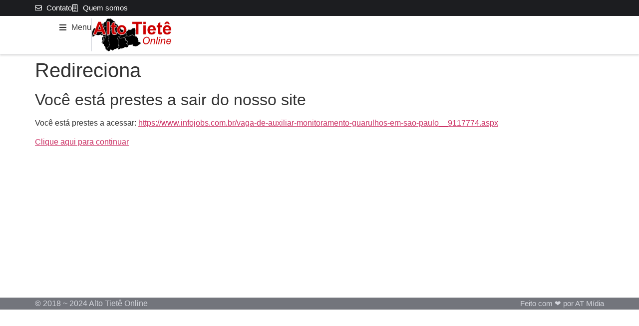

--- FILE ---
content_type: text/html; charset=utf-8
request_url: https://www.google.com/recaptcha/api2/aframe
body_size: 266
content:
<!DOCTYPE HTML><html><head><meta http-equiv="content-type" content="text/html; charset=UTF-8"></head><body><script nonce="eVHF4dToLKnbe3nu5uHCDg">/** Anti-fraud and anti-abuse applications only. See google.com/recaptcha */ try{var clients={'sodar':'https://pagead2.googlesyndication.com/pagead/sodar?'};window.addEventListener("message",function(a){try{if(a.source===window.parent){var b=JSON.parse(a.data);var c=clients[b['id']];if(c){var d=document.createElement('img');d.src=c+b['params']+'&rc='+(localStorage.getItem("rc::a")?sessionStorage.getItem("rc::b"):"");window.document.body.appendChild(d);sessionStorage.setItem("rc::e",parseInt(sessionStorage.getItem("rc::e")||0)+1);localStorage.setItem("rc::h",'1768922526056');}}}catch(b){}});window.parent.postMessage("_grecaptcha_ready", "*");}catch(b){}</script></body></html>